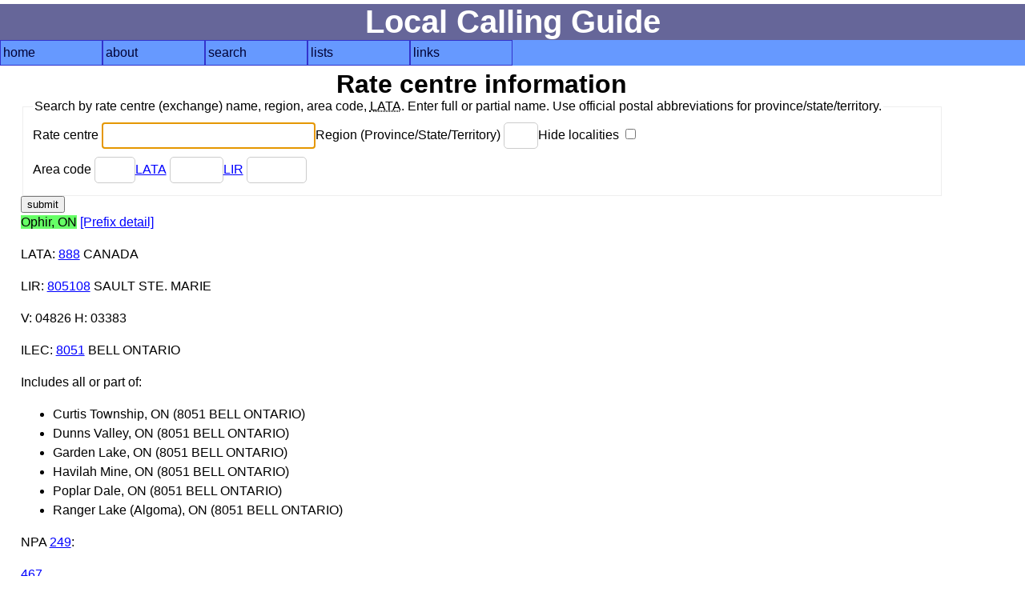

--- FILE ---
content_type: text/html; charset=UTF-8
request_url: https://localcallingguide.com/lca_exch.php?exch=156390
body_size: 2194
content:
<!DOCTYPE html>
<html lang="en">
<head>
<!-- Global site tag (gtag.js) - Google Analytics -->
<script async src="https://www.googletagmanager.com/gtag/js?id=G-8FF5C9LT9C"></script>
<script>
  window.dataLayer = window.dataLayer || [];
  function gtag(){dataLayer.push(arguments);}
  gtag('js', new Date());

  gtag('config', 'G-8FF5C9LT9C');
</script>
<meta charset="utf-8"/><meta name="Author" content="Ray Chow" /><!-- Compilation and programming &copy; 1996-2018 Ray Chow" --><meta name="description" content="Local calling guide" /><meta name="keywords" content="local calling area, npa, nxx, rate center, rate centre, prefix, area code, nanp, north american numbering plan" /><meta name="robots" content="index,follow" /><meta name="viewport" content="width=device-width, initial-scale=1" /><link rel="stylesheet" type="text/css" media="screen" href="simple.css" /><link rel="shortcut icon" href="favicon.ico" type="image/x-icon" /><link rel="home" href="index.php" /><title>Local calling guide: Rate centre information</title></head><body>
<div id="content"><h1>Local Calling Guide</h1><nav><ul class="menu"><li><a href="index.php">home</a></li><li><a href="about.php">about</a><ul><li><a href="https://localcallingguide.wordpress.com/">blog</a></li><li><a href="updates.php">what's new</a></li><li><a href="saq.php">SAQ</a></li></ul></li><li><a href="search.php">search</a><ul><li><a href="lca_prefix.php">area code/prefix</a></li><li><a href="lca_listexch.php">rate centre</a></li><li><a href="lca_switch.php">switch CLLI</a></li><li><a href="lca_telco.php">telco</a></li><li><a href="lca_activity.php">activity</a></li><li><a href="lca_cic.php">dial-around code</a></li><li><a href="lca_rcdist.php">local call finder</a></li><li><a href="lca_dialplan.php">dial plan</a></li><li><a href="xmlquery.php">XML query</a></li></ul></li><li><a href="browse.php">lists</a><ul><li><a href="lca_listregion.php">region</a></li><li><a href="lca_listnpa.php">area code</a></li><li><a href="lca_listlata.php">LATA</a></li><li><a href="lca_listlir.php">LIR</a></li></ul></li><li><a href="links.php">links</a><ul><li><a href="lca_tariff.php">tariffs</a></li><li><a href="lca_link.php">other links</a></li><li><a href="https://groups.io/g/local-calling-guide/">discuss</a></li></ul></li></ul></nav>
<main><h2>Rate centre information</h2><div id="form"><form action="lca_listexch.php" method="get"><fieldset><legend>Search by rate centre (exchange) name, region, area code, <abbr title="Local Access Transport Area">LATA</abbr>. Enter full or partial name. Use official postal abbreviations for province/state/territory. </legend><div><label for="ename">Rate centre <input type="text" name="ename" size="30" maxlength="50" id="ename" value="" autofocus /></label><label for="region">Region (Province/State/Territory) <input type="text" name="region" size="2" maxlength="2" id="region" value="" /></label><label for="hideloc">Hide localities <input type="checkbox" name="hideloc" id="hideloc" value="1"  /></label></div><div><label for="exchnpa">Area code <input type="text" name="npa" size="3" maxlength="3" id="exchnpa" value="" /></label><label for="lata"><a href="lca_listlata.php">LATA</a> <input type="text" name="lata" size="5" maxlength="5" id="lata" value="" /></label><label for="lir"><a href="lca_listlir.php">LIR</a> <input type="text" name="lir" size="6" maxlength="6" id="lir" value="" /></label></div></fieldset><input type="submit" value="submit" /></form></div>
<p><span class="srch">Ophir, ON</span> <a href="lca_prefix.php?exch=156390">[Prefix detail]</a> </p>
<p><a title="Local Access Transport Area">LATA</a>: <a href="lca_listexch.php?lata=888">888</a> CANADA</p>
<p><a title="Local Interconnection Region">LIR</a>: <a href="lca_listexch.php?lir=805108">805108</a> SAULT STE. MARIE</p>
<p>V: 04826 H: 03383</p><p><a title="Incumbent local exchange carrier">ILEC</a>: <a href="lca_prefix.php?ocn=8051">8051</a> BELL ONTARIO</p>
<p>Includes all or part of:</p>
<ul>
<li>Curtis Township, ON (8051 BELL ONTARIO)</li>
<li>Dunns Valley, ON (8051 BELL ONTARIO)</li>
<li>Garden Lake, ON (8051 BELL ONTARIO)</li>
<li>Havilah Mine, ON (8051 BELL ONTARIO)</li>
<li>Poplar Dale, ON (8051 BELL ONTARIO)</li>
<li>Ranger Lake (Algoma), ON (8051 BELL ONTARIO)</li>
</ul>
<p><a title="Numbering Plan Area or Area Code">NPA</a> <a href="lca_prefix.php?npa=249">249</a>:</p><p>
<a href="lca_prefix.php?npa=249&nxx=467">467</a> 
</p><p><a title="Numbering Plan Area or Area Code">NPA</a> <a href="lca_prefix.php?npa=705">705</a>:</p><p>
<a href="lca_prefix.php?npa=705&nxx=736">736</a> 
</p>
<p>See all <a href="lprefix.php?exch=156390&amp;dir=">[Local Prefixes]</a></p>
<p>Local calling TO: <a href="/lca_exch.php?dir=2&amp;exch=156390">[Reverse direction]</a></p>
<table><thead><tr><th id="ocn">OCN</th><th id="rc">Rate centre</th><th id="plantype">Plan type</th><th id="calltype">Call type</th><th id="monthly">Monthly limit (minutes)</th><th id="note">Note</th><th id="effdate">Effective date</th></tr></thead><tbody>
<tr>
<td headers="ocn" data-label="OCN*"><a title="" href="lca_prefix.php?ocn="></td><td headers="rc" data-label="Rate centre"><a href="/lca_exch.php?dir=&amp;exch=152590">Bruce Mines, ON</a></td><td headers="plantype" data-label="Plan type">&nbsp;</td><td headers="calltype" data-label="Call type">&nbsp;</td><td headers="monthly" data-label="Monthly limit (minutes)">&nbsp;</td><td headers="note" data-label="Note">&nbsp;</td><td headers="effdate" data-label="Effective date">&nbsp;</td></tr>
<tr>
<td headers="ocn" data-label="OCN*"><a title="" href="lca_prefix.php?ocn="></td><td headers="rc" data-label="Rate centre"><a href="/lca_exch.php?dir=&amp;exch=153710">Echo Bay, ON</a></td><td headers="plantype" data-label="Plan type">&nbsp;</td><td headers="calltype" data-label="Call type">&nbsp;</td><td headers="monthly" data-label="Monthly limit (minutes)">&nbsp;</td><td headers="note" data-label="Note">&nbsp;</td><td headers="effdate" data-label="Effective date">&nbsp;</td></tr>
<tr>
<td headers="ocn" data-label="OCN*"><a title="" href="lca_prefix.php?ocn="></td><td headers="rc" data-label="Rate centre"><a href="/lca_exch.php?dir=&amp;exch=157340">Sault Ste Marie, ON</a></td><td headers="plantype" data-label="Plan type">&nbsp;</td><td headers="calltype" data-label="Call type">&nbsp;</td><td headers="monthly" data-label="Monthly limit (minutes)">&nbsp;</td><td headers="note" data-label="Note">&nbsp;</td><td headers="effdate" data-label="Effective date">&nbsp;</td></tr>
</tbody></table>
<p>*If OCN is blank, this indicates the default local calling area for all carriers. If OCN is not blank, then local calling is available for that OCN only.</p>
  <p>Last updated: <strong>Thu, 16 Oct 2025 03:04:18 UTC</strong></p>
  <p>Sponsored by: <a href="https://www.callcentric.com/" onclick="trackOutboundLink('https://www.callcentric.com/'); return false;">Callcentric - VoIP Internet phone service</a></p><p>Like this site? We accept donations via PayPal.</p><form action="https://www.paypal.com/cgi-bin/webscr" method="post"><input type="hidden" name="cmd" value="_s-xclick" /><input type="hidden" name="hosted_button_id" value="WAD39TRXXRCXJ" /><input type="image" src="https://www.paypal.com/en_US/i/btn/btn_donate_SM.gif" name="submit" alt="PayPal - The safer, easier way to pay online!" /><img alt="" src="https://www.paypal.com/en_US/i/scr/pixel.gif" width="1" height="1" /></form>
  </main></div>
<footer></footer></body></html>
